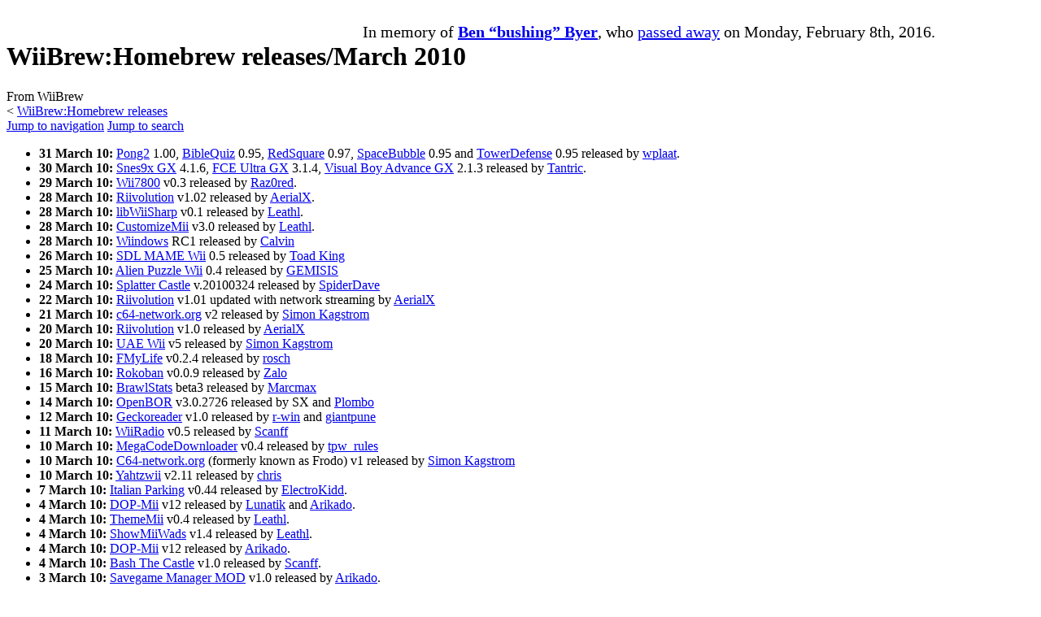

--- FILE ---
content_type: text/html; charset=UTF-8
request_url: https://wiibrew.org/wiki/WiiBrew:Homebrew_releases/March_2010
body_size: 13545
content:
<!DOCTYPE html>
<html class="client-nojs" lang="en" dir="ltr">
<head>
<meta charset="UTF-8">
<title>WiiBrew:Homebrew releases/March 2010 - WiiBrew</title>
<script>(function(){var className="client-js";var cookie=document.cookie.match(/(?:^|; )wiibrew_wii_mwclientpreferences=([^;]+)/);if(cookie){cookie[1].split('%2C').forEach(function(pref){className=className.replace(new RegExp('(^| )'+pref.replace(/-clientpref-\w+$|[^\w-]+/g,'')+'-clientpref-\\w+( |$)'),'$1'+pref+'$2');});}document.documentElement.className=className;}());RLCONF={"wgBreakFrames":false,"wgSeparatorTransformTable":["",""],"wgDigitTransformTable":["",""],"wgDefaultDateFormat":"dmy","wgMonthNames":["","January","February","March","April","May","June","July","August","September","October","November","December"],"wgRequestId":"137e90b6034ffa54f7f82169","wgCanonicalNamespace":"Project","wgCanonicalSpecialPageName":false,"wgNamespaceNumber":4,"wgPageName":"WiiBrew:Homebrew_releases/March_2010","wgTitle":"Homebrew releases/March 2010","wgCurRevisionId":84602,"wgRevisionId":84602,"wgArticleId":11769,"wgIsArticle":true,"wgIsRedirect":false,"wgAction":"view","wgUserName":null,"wgUserGroups":["*"],"wgCategories":[],"wgPageViewLanguage":"en","wgPageContentLanguage":"en","wgPageContentModel":"wikitext","wgRelevantPageName":"WiiBrew:Homebrew_releases/March_2010","wgRelevantArticleId":11769,"wgIsProbablyEditable":false,"wgRelevantPageIsProbablyEditable":false,"wgRestrictionEdit":[],"wgRestrictionMove":[],"wgMFDisplayWikibaseDescriptions":{"search":false,"watchlist":false,"tagline":false},"wgCheckUserClientHintsHeadersJsApi":["architecture","bitness","brands","fullVersionList","mobile","model","platform","platformVersion"]};
RLSTATE={"site.styles":"ready","user.styles":"ready","user":"ready","user.options":"loading","skins.vector.styles.legacy":"ready","ext.CookieWarning.styles":"ready","oojs-ui-core.styles":"ready","oojs-ui.styles.indicators":"ready","mediawiki.widgets.styles":"ready","oojs-ui-core.icons":"ready"};RLPAGEMODULES=["site","mediawiki.page.ready","skins.vector.legacy.js","ext.checkUser.clientHints","ext.CookieWarning"];</script>
<script>(RLQ=window.RLQ||[]).push(function(){mw.loader.impl(function(){return["user.options@12s5i",function($,jQuery,require,module){mw.user.tokens.set({"patrolToken":"+\\","watchToken":"+\\","csrfToken":"+\\"});
}];});});</script>
<link rel="stylesheet" href="/w/load.php?lang=en&amp;modules=ext.CookieWarning.styles%7Cmediawiki.widgets.styles%7Coojs-ui-core.icons%2Cstyles%7Coojs-ui.styles.indicators%7Cskins.vector.styles.legacy&amp;only=styles&amp;skin=vector">
<script async="" src="/w/load.php?lang=en&amp;modules=startup&amp;only=scripts&amp;raw=1&amp;skin=vector"></script>
<meta name="ResourceLoaderDynamicStyles" content="">
<link rel="stylesheet" href="/w/load.php?lang=en&amp;modules=site.styles&amp;only=styles&amp;skin=vector">
<meta name="generator" content="MediaWiki 1.43.1">
<meta name="robots" content="max-image-preview:standard">
<meta name="format-detection" content="telephone=no">
<meta name="viewport" content="width=1120">
<link rel="search" type="application/opensearchdescription+xml" href="/w/rest.php/v1/search" title="WiiBrew">
<link rel="EditURI" type="application/rsd+xml" href="https://wiibrew.org/w/api.php?action=rsd">
<link rel="alternate" type="application/atom+xml" title="WiiBrew Atom feed" href="/w/index.php?title=Special:RecentChanges&amp;feed=atom">
<script data-ad-client="ca-pub-3899269781065018" async src="https://pagead2.googlesyndication.com/pagead/js/adsbygoogle.js"></script><script defer src='https://static.cloudflareinsights.com/beacon.min.js' data-cf-beacon='{"token": "f1ab5d0d084a4da283e52bd4dd57e550"}'></script>
</head>
<body class="skin-vector-legacy mediawiki ltr sitedir-ltr mw-hide-empty-elt ns-4 ns-subject page-WiiBrew_Homebrew_releases_March_2010 rootpage-WiiBrew_Homebrew_releases skin-vector action-view"><div id="mw-page-base" class="noprint"></div>
<div id="mw-head-base" class="noprint"></div>
<div id="content" class="mw-body" role="main">
	<a id="top"></a>
	<div id="siteNotice"><div id="mw-dismissablenotice-anonplace"></div><script>(function(){var node=document.getElementById("mw-dismissablenotice-anonplace");if(node){node.outerHTML="\u003Cdiv id=\"localNotice\" data-nosnippet=\"\"\u003E\u003Cdiv class=\"sitenotice\" lang=\"en\" dir=\"ltr\"\u003E\u003Cdiv style=\"margin:0px 0px 0px 0px; width:25%; height:100%; border:0px solid #CCCCCC; float:left;\"\u003E\u0026#160;\u003C/div\u003E\n\u003Cdiv style=\"margin:7px 0px 0px 0px; width:75%; height:100%; border:0px solid #CCCCCC; float:left;\"\u003E\n\u003Ccenter\u003E\u003Cspan style=\"font-size:125%;\"\u003EIn memory of \u003Ca href=\"/wiki/User:Bushing\" title=\"User:Bushing\"\u003E\u003Cb\u003EBen “bushing” Byer\u003C/b\u003E\u003C/a\u003E, who \u003Ca rel=\"nofollow\" class=\"external text\" href=\"https://hackmii.com/ben\"\u003Epassed away\u003C/a\u003E on Monday, February 8th, 2016.\u003C/span\u003E\u003C/center\u003E\n\u003C/div\u003E\u003C/div\u003E\u003C/div\u003E";}}());</script></div>
	<div class="mw-indicators">
	</div>
	<h1 id="firstHeading" class="firstHeading mw-first-heading"><span class="mw-page-title-namespace">WiiBrew</span><span class="mw-page-title-separator">:</span><span class="mw-page-title-main">Homebrew releases/March 2010</span></h1>
	<div id="bodyContent" class="vector-body">
		<div id="siteSub" class="noprint">From WiiBrew</div>
		<div id="contentSub"><div id="mw-content-subtitle"><div class="subpages">&lt; <bdi dir="ltr"><a href="/wiki/WiiBrew:Homebrew_releases" title="WiiBrew:Homebrew releases">WiiBrew:Homebrew releases</a></bdi></div></div></div>
		<div id="contentSub2"></div>
		
		<div id="jump-to-nav"></div>
		<a class="mw-jump-link" href="#mw-head">Jump to navigation</a>
		<a class="mw-jump-link" href="#searchInput">Jump to search</a>
		<div id="mw-content-text" class="mw-body-content"><div class="mw-content-ltr mw-parser-output" lang="en" dir="ltr"><ul><li><b>31 March 10:</b> <a href="/wiki/Pong2" title="Pong2">Pong2</a> 1.00, <a href="/wiki/BibleQuiz" title="BibleQuiz">BibleQuiz</a> 0.95, <a href="/wiki/RedSquare" title="RedSquare">RedSquare</a> 0.97, <a href="/wiki/SpaceBubble" title="SpaceBubble">SpaceBubble</a> 0.95 and <a href="/wiki/TowerDefense" title="TowerDefense">TowerDefense</a> 0.95 released by <a href="/wiki/User:Wplaat" title="User:Wplaat">wplaat</a>.</li>
<li><b>30 March 10:</b> <a href="/wiki/Snes9x_GX" title="Snes9x GX">Snes9x GX</a> 4.1.6, <a href="/wiki/FCE_Ultra_GX" title="FCE Ultra GX">FCE Ultra GX</a> 3.1.4, <a href="/wiki/Visual_Boy_Advance_GX" title="Visual Boy Advance GX">Visual Boy Advance GX</a> 2.1.3 released by <a href="/wiki/User:Tantric" title="User:Tantric">Tantric</a>.</li>
<li><b>29 March 10:</b> <a href="/wiki/Wii7800" title="Wii7800">Wii7800</a> v0.3 released by <a href="/wiki/User:Raz0red" title="User:Raz0red">Raz0red</a>.</li>
<li><b>28 March 10:</b> <a href="/wiki/Riivolution" title="Riivolution">Riivolution</a> v1.02 released by <a href="/wiki/User:AerialX" title="User:AerialX">AerialX</a>.</li>
<li><b>28 March 10:</b> <a href="/wiki/LibWiiSharp" title="LibWiiSharp">libWiiSharp</a> v0.1 released by <a href="/wiki/User:Leathl" title="User:Leathl">Leathl</a>.</li>
<li><b>28 March 10:</b> <a href="/wiki/CustomizeMii" title="CustomizeMii">CustomizeMii</a> v3.0 released by <a href="/wiki/User:Leathl" title="User:Leathl">Leathl</a>.</li>
<li><b>28 March 10:</b> <a href="/wiki/User:Calthephenom/Wiindows" title="User:Calthephenom/Wiindows">Wiindows</a> RC1 released by <a href="/wiki/User:Calthephenom" title="User:Calthephenom">Calvin</a></li>
<li><b>26 March 10:</b> <a href="/wiki/SDL_MAME_Wii" class="mw-redirect" title="SDL MAME Wii">SDL MAME Wii</a> 0.5 released by <a href="/w/index.php?title=User:Toad_King&amp;action=edit&amp;redlink=1" class="new" title="User:Toad King (page does not exist)">Toad King</a></li>
<li><b>25 March 10:</b> <a href="/wiki/Alien_Puzzle_Wii" title="Alien Puzzle Wii">Alien Puzzle Wii</a> 0.4 released by <a href="/wiki/User:GEMISIS" title="User:GEMISIS">GEMISIS</a></li>
<li><b>24 March 10:</b> <a href="/wiki/Splatter_Castle" title="Splatter Castle">Splatter Castle</a> v.20100324 released by <a href="/wiki/User:SpiderDave" title="User:SpiderDave">SpiderDave</a></li>
<li><b>22 March 10:</b> <a href="/wiki/Riivolution" title="Riivolution">Riivolution</a> v1.01 updated with network streaming by <a href="/wiki/User:AerialX" title="User:AerialX">AerialX</a></li>
<li><b>21 March 10:</b> <a href="/wiki/C64-network.org" title="C64-network.org">c64-network.org</a> v2 released by <a href="/wiki/User:SimonKagstrom" title="User:SimonKagstrom">Simon Kagstrom</a></li>
<li><b>20 March 10:</b> <a href="/wiki/Riivolution" title="Riivolution">Riivolution</a> v1.0 released by <a href="/wiki/User:AerialX" title="User:AerialX">AerialX</a></li>
<li><b>20 March 10:</b> <a href="/wiki/UAE_Wii" title="UAE Wii">UAE Wii</a> v5 released by <a href="/wiki/User:SimonKagstrom" title="User:SimonKagstrom">Simon Kagstrom</a></li>
<li><b>18 March 10:</b> <a href="/wiki/FMyLife" title="FMyLife">FMyLife</a> v0.2.4 released by <a href="/wiki/User:Rosch" title="User:Rosch">rosch</a></li>
<li><b>16 March 10:</b> <a href="/wiki/Rokoban" title="Rokoban">Rokoban</a> v0.0.9 released by <a href="/wiki/User:Zalo" title="User:Zalo">Zalo</a></li>
<li><b>15 March 10:</b> <a href="/wiki/BrawlStats" title="BrawlStats">BrawlStats</a> beta3 released by <a href="/w/index.php?title=User:Marcmax&amp;action=edit&amp;redlink=1" class="new" title="User:Marcmax (page does not exist)">Marcmax</a></li>
<li><b>14 March 10:</b> <a href="/wiki/OpenBOR" title="OpenBOR">OpenBOR</a> v3.0.2726 released by SX and <a href="/wiki/User:Plombo" title="User:Plombo">Plombo</a></li>
<li><b>12 March 10:</b> <a href="/wiki/Geckoreader" title="Geckoreader">Geckoreader</a> v1.0 released by <a href="/wiki/User:R-win" title="User:R-win">r-win</a> and <a href="/w/index.php?title=User:Giantpune&amp;action=edit&amp;redlink=1" class="new" title="User:Giantpune (page does not exist)">giantpune</a></li>
<li><b>11 March 10:</b> <a href="/wiki/WiiRadio" title="WiiRadio">WiiRadio</a> v0.5 released by <a href="/wiki/User:Scanff" title="User:Scanff">Scanff</a></li>
<li><b>10 March 10:</b> <a href="/wiki/MegaCodeDownloader" title="MegaCodeDownloader">MegaCodeDownloader</a> v0.4 released by <a href="/wiki/User:Tpw_rules" title="User:Tpw rules">tpw_rules</a></li>
<li><b>10 March 10:</b> <a href="/wiki/C64-network.org" title="C64-network.org">C64-network.org</a> (formerly known as Frodo) v1 released by <a href="/wiki/User:SimonKagstrom" title="User:SimonKagstrom">Simon Kagstrom</a></li>
<li><b>10 March 10:</b> <a href="/wiki/Yahtzwii" title="Yahtzwii">Yahtzwii</a> v2.11 released by <a href="/wiki/User:Chris" title="User:Chris">chris</a></li>
<li><b>7 March 10:</b> <a href="/wiki/Italian_Parking" title="Italian Parking">Italian Parking</a> v0.44 released by <a href="/wiki/User:ElectroKidd" title="User:ElectroKidd">ElectroKidd</a>.</li>
<li><b>4 March 10:</b> <a href="/wiki/DOP-Mii" class="mw-redirect" title="DOP-Mii">DOP-Mii</a> v12 released by <a href="/wiki/User:Lunatik" title="User:Lunatik">Lunatik</a> and <a href="/wiki/User:Arikado" title="User:Arikado">Arikado</a>.</li>
<li><b>4 March 10:</b> <a href="/wiki/ThemeMii" title="ThemeMii">ThemeMii</a> v0.4 released by <a href="/wiki/User:Leathl" title="User:Leathl">Leathl</a>.</li>
<li><b>4 March 10:</b> <a href="/wiki/ShowMiiWads" title="ShowMiiWads">ShowMiiWads</a> v1.4 released by <a href="/wiki/User:Leathl" title="User:Leathl">Leathl</a>.</li>
<li><b>4 March 10:</b> <a href="/wiki/DOP-Mii" class="mw-redirect" title="DOP-Mii">DOP-Mii</a> v12 released by <a href="/wiki/User:Arikado" title="User:Arikado">Arikado</a>.</li>
<li><b>4 March 10:</b> <a href="/wiki/Bash_The_Castle" title="Bash The Castle">Bash The Castle</a> v1.0 released by <a href="/wiki/User:Scanff" title="User:Scanff">Scanff</a>.</li>
<li><b>3 March 10:</b> <a href="/wiki/Savegame_Manager/Savegame_Manager_MOD" title="Savegame Manager/Savegame Manager MOD">Savegame Manager MOD</a> v1.0 released by <a href="/wiki/User:Arikado" title="User:Arikado">Arikado</a>.</li>
<li><b>2 March 10:</b> <a href="/wiki/RedSquare" title="RedSquare">RedSquare</a> 0.96 released by <a href="/wiki/User:Wplaat" title="User:Wplaat">wplaat</a></li></ul>
<table class="navbox" cellspacing="0" style=";"><tbody><tr><td style="padding:2px;"><table cellspacing="0" class="nowraplinks collapsible autocollapse" style="width:100%;background:transparent;color:inherit;;"><tbody><tr><th style=";" colspan="2" class="navbox-title"><div style="float:left; width:6em;text-align:left;"><div class="noprint plainlinksneverexpand" style="background-color:transparent; padding:0; white-space:nowrap; font-weight:normal; font-size:xx-small; ;;border:none;;"><a href="/wiki/Template:Navbox_homebrew_releases_archive" title="Template:Navbox homebrew releases archive"><span title="View this template" style=";;border:none;;">v</span></a>&#160;<span style="font-size:80%;">•</span>&#160;<a href="/w/index.php?title=Template_talk:Navbox_homebrew_releases_archive&amp;action=edit&amp;redlink=1" class="new" title="Template talk:Navbox homebrew releases archive (page does not exist)"><span style="color:#002bb8;;;border:none;;" title="Discussion about this template">d</span></a>&#160;<span style="font-size:80%;">•</span>&#160;<a rel="nofollow" class="external text" href="https://wiibrew.org/w/index.php?title=Template:Navbox_homebrew_releases_archive&amp;action=edit"><span style="color:#002bb8;;;border:none;;" title="You can edit this template. Please use the preview button before saving.">e</span></a></div></div><span style="font-size:110%;">Homebrew releases archive</span></th></tr><tr style="height:2px;"><td></td></tr><tr><td class="navbox-abovebelow" style=";" colspan="2"><a href="/wiki/WiiBrew:Homebrew_releases" title="WiiBrew:Homebrew releases">Latest releases</a></td></tr><tr style="height:2px;"><td></td></tr><tr><td class="navbox-group" style=";;">2025</td><td style="text-align:left;border-left:2px solid #fdfdfd;width:100%;padding:0px;;;" class="navbox-list navbox-odd"><div style="padding:0em 0.25em"><a href="/w/index.php?title=WiiBrew:Homebrew_releases/January_2025&amp;action=edit&amp;redlink=1" class="new" title="WiiBrew:Homebrew releases/January 2025 (page does not exist)">January</a><span style="font-weight:bold;">&#160;·</span> <a href="/wiki/WiiBrew:Homebrew_releases/February_2025" title="WiiBrew:Homebrew releases/February 2025">February</a><span style="font-weight:bold;">&#160;·</span>  <a href="/w/index.php?title=WiiBrew:Homebrew_releases/March_2025&amp;action=edit&amp;redlink=1" class="new" title="WiiBrew:Homebrew releases/March 2025 (page does not exist)">March</a><span style="font-weight:bold;">&#160;·</span>  <a href="/w/index.php?title=WiiBrew:Homebrew_releases/April_2025&amp;action=edit&amp;redlink=1" class="new" title="WiiBrew:Homebrew releases/April 2025 (page does not exist)">April</a><span style="font-weight:bold;">&#160;·</span>  <a href="/w/index.php?title=WiiBrew:Homebrew_releases/May_2025&amp;action=edit&amp;redlink=1" class="new" title="WiiBrew:Homebrew releases/May 2025 (page does not exist)">May</a><span style="font-weight:bold;">&#160;·</span>  <a href="/wiki/WiiBrew:Homebrew_releases/June_2025" title="WiiBrew:Homebrew releases/June 2025">June</a><span style="font-weight:bold;">&#160;·</span>  <a href="/w/index.php?title=WiiBrew:Homebrew_releases/July_2025&amp;action=edit&amp;redlink=1" class="new" title="WiiBrew:Homebrew releases/July 2025 (page does not exist)">July</a><span style="font-weight:bold;">&#160;·</span>  <a href="/wiki/WiiBrew:Homebrew_releases/August_2025" title="WiiBrew:Homebrew releases/August 2025">August</a><span style="font-weight:bold;">&#160;·</span>  <a href="/w/index.php?title=WiiBrew:Homebrew_releases/September_2025&amp;action=edit&amp;redlink=1" class="new" title="WiiBrew:Homebrew releases/September 2025 (page does not exist)">September</a><span style="font-weight:bold;">&#160;·</span>  <a href="/w/index.php?title=WiiBrew:Homebrew_releases/October_2025&amp;action=edit&amp;redlink=1" class="new" title="WiiBrew:Homebrew releases/October 2025 (page does not exist)">October</a><span style="font-weight:bold;">&#160;·</span>  <a href="/w/index.php?title=WiiBrew:Homebrew_releases/November_2025&amp;action=edit&amp;redlink=1" class="new" title="WiiBrew:Homebrew releases/November 2025 (page does not exist)">November</a><span style="font-weight:bold;">&#160;·</span>  <a href="/w/index.php?title=WiiBrew:Homebrew_releases/December_2025&amp;action=edit&amp;redlink=1" class="new" title="WiiBrew:Homebrew releases/December 2025 (page does not exist)">December</a></div></td></tr><tr style="height:2px"><td></td></tr><tr><td class="navbox-group" style=";;">2024</td><td style="text-align:left;border-left:2px solid #fdfdfd;width:100%;padding:0px;;;" class="navbox-list navbox-even"><div style="padding:0em 0.25em"><a href="/w/index.php?title=WiiBrew:Homebrew_releases/January_2024&amp;action=edit&amp;redlink=1" class="new" title="WiiBrew:Homebrew releases/January 2024 (page does not exist)">January</a><span style="font-weight:bold;">&#160;·</span> <a href="/w/index.php?title=WiiBrew:Homebrew_releases/February_2024&amp;action=edit&amp;redlink=1" class="new" title="WiiBrew:Homebrew releases/February 2024 (page does not exist)">February</a><span style="font-weight:bold;">&#160;·</span>  <a href="/wiki/WiiBrew:Homebrew_releases/March_2024" title="WiiBrew:Homebrew releases/March 2024">March</a><span style="font-weight:bold;">&#160;·</span>  <a href="/w/index.php?title=WiiBrew:Homebrew_releases/April_2024&amp;action=edit&amp;redlink=1" class="new" title="WiiBrew:Homebrew releases/April 2024 (page does not exist)">April</a><span style="font-weight:bold;">&#160;·</span>  <a href="/wiki/WiiBrew:Homebrew_releases/May_2024" title="WiiBrew:Homebrew releases/May 2024">May</a><span style="font-weight:bold;">&#160;·</span>  <a href="/w/index.php?title=WiiBrew:Homebrew_releases/June_2024&amp;action=edit&amp;redlink=1" class="new" title="WiiBrew:Homebrew releases/June 2024 (page does not exist)">June</a><span style="font-weight:bold;">&#160;·</span>  <a href="/wiki/WiiBrew:Homebrew_releases/July_2024" title="WiiBrew:Homebrew releases/July 2024">July</a><span style="font-weight:bold;">&#160;·</span>  <a href="/wiki/WiiBrew:Homebrew_releases/August_2024" title="WiiBrew:Homebrew releases/August 2024">August</a><span style="font-weight:bold;">&#160;·</span>  <a href="/w/index.php?title=WiiBrew:Homebrew_releases/September_2024&amp;action=edit&amp;redlink=1" class="new" title="WiiBrew:Homebrew releases/September 2024 (page does not exist)">September</a><span style="font-weight:bold;">&#160;·</span>  <a href="/w/index.php?title=WiiBrew:Homebrew_releases/October_2024&amp;action=edit&amp;redlink=1" class="new" title="WiiBrew:Homebrew releases/October 2024 (page does not exist)">October</a><span style="font-weight:bold;">&#160;·</span>  <a href="/w/index.php?title=WiiBrew:Homebrew_releases/November_2024&amp;action=edit&amp;redlink=1" class="new" title="WiiBrew:Homebrew releases/November 2024 (page does not exist)">November</a><span style="font-weight:bold;">&#160;·</span>  <a href="/w/index.php?title=WiiBrew:Homebrew_releases/December_2024&amp;action=edit&amp;redlink=1" class="new" title="WiiBrew:Homebrew releases/December 2024 (page does not exist)">December</a></div></td></tr><tr style="height:2px"><td></td></tr><tr><td class="navbox-group" style=";;">2023</td><td style="text-align:left;border-left:2px solid #fdfdfd;width:100%;padding:0px;;;" class="navbox-list navbox-odd"><div style="padding:0em 0.25em"><a href="/wiki/WiiBrew:Homebrew_releases/January_2023" title="WiiBrew:Homebrew releases/January 2023">January</a><span style="font-weight:bold;">&#160;·</span> <a href="/wiki/WiiBrew:Homebrew_releases/February_2023" title="WiiBrew:Homebrew releases/February 2023">February</a><span style="font-weight:bold;">&#160;·</span>  <a href="/wiki/WiiBrew:Homebrew_releases/March_2023" title="WiiBrew:Homebrew releases/March 2023">March</a><span style="font-weight:bold;">&#160;·</span>  <a href="/w/index.php?title=WiiBrew:Homebrew_releases/April_2023&amp;action=edit&amp;redlink=1" class="new" title="WiiBrew:Homebrew releases/April 2023 (page does not exist)">April</a><span style="font-weight:bold;">&#160;·</span>  <a href="/w/index.php?title=WiiBrew:Homebrew_releases/May_2023&amp;action=edit&amp;redlink=1" class="new" title="WiiBrew:Homebrew releases/May 2023 (page does not exist)">May</a><span style="font-weight:bold;">&#160;·</span>  <a href="/w/index.php?title=WiiBrew:Homebrew_releases/June_2023&amp;action=edit&amp;redlink=1" class="new" title="WiiBrew:Homebrew releases/June 2023 (page does not exist)">June</a><span style="font-weight:bold;">&#160;·</span>  <a href="/w/index.php?title=WiiBrew:Homebrew_releases/July_2023&amp;action=edit&amp;redlink=1" class="new" title="WiiBrew:Homebrew releases/July 2023 (page does not exist)">July</a><span style="font-weight:bold;">&#160;·</span>  <a href="/w/index.php?title=WiiBrew:Homebrew_releases/August_2023&amp;action=edit&amp;redlink=1" class="new" title="WiiBrew:Homebrew releases/August 2023 (page does not exist)">August</a><span style="font-weight:bold;">&#160;·</span>  <a href="/wiki/WiiBrew:Homebrew_releases/September_2023" title="WiiBrew:Homebrew releases/September 2023">September</a><span style="font-weight:bold;">&#160;·</span>  <a href="/w/index.php?title=WiiBrew:Homebrew_releases/October_2023&amp;action=edit&amp;redlink=1" class="new" title="WiiBrew:Homebrew releases/October 2023 (page does not exist)">October</a><span style="font-weight:bold;">&#160;·</span>  <a href="/wiki/WiiBrew:Homebrew_releases/November_2023" title="WiiBrew:Homebrew releases/November 2023">November</a><span style="font-weight:bold;">&#160;·</span>  <a href="/wiki/WiiBrew:Homebrew_releases/December_2023" title="WiiBrew:Homebrew releases/December 2023">December</a></div></td></tr><tr style="height:2px"><td></td></tr><tr><td class="navbox-group" style=";;">2022</td><td style="text-align:left;border-left:2px solid #fdfdfd;width:100%;padding:0px;;;" class="navbox-list navbox-even"><div style="padding:0em 0.25em"><a href="/wiki/WiiBrew:Homebrew_releases/January_2022" title="WiiBrew:Homebrew releases/January 2022">January</a><span style="font-weight:bold;">&#160;·</span> <a href="/w/index.php?title=WiiBrew:Homebrew_releases/February_2022&amp;action=edit&amp;redlink=1" class="new" title="WiiBrew:Homebrew releases/February 2022 (page does not exist)">February</a><span style="font-weight:bold;">&#160;·</span>  <a href="/wiki/WiiBrew:Homebrew_releases/March_2022" title="WiiBrew:Homebrew releases/March 2022">March</a><span style="font-weight:bold;">&#160;·</span>  <a href="/wiki/WiiBrew:Homebrew_releases/April_2022" title="WiiBrew:Homebrew releases/April 2022">April</a><span style="font-weight:bold;">&#160;·</span>  <a href="/w/index.php?title=WiiBrew:Homebrew_releases/May_2022&amp;action=edit&amp;redlink=1" class="new" title="WiiBrew:Homebrew releases/May 2022 (page does not exist)">May</a><span style="font-weight:bold;">&#160;·</span>  <a href="/wiki/WiiBrew:Homebrew_releases/June_2022" title="WiiBrew:Homebrew releases/June 2022">June</a><span style="font-weight:bold;">&#160;·</span>  <a href="/wiki/WiiBrew:Homebrew_releases/July_2022" title="WiiBrew:Homebrew releases/July 2022">July</a><span style="font-weight:bold;">&#160;·</span>  <a href="/wiki/WiiBrew:Homebrew_releases/August_2022" title="WiiBrew:Homebrew releases/August 2022">August</a><span style="font-weight:bold;">&#160;·</span>  <a href="/wiki/WiiBrew:Homebrew_releases/September_2022" title="WiiBrew:Homebrew releases/September 2022">September</a><span style="font-weight:bold;">&#160;·</span>  <a href="/wiki/WiiBrew:Homebrew_releases/October_2022" title="WiiBrew:Homebrew releases/October 2022">October</a><span style="font-weight:bold;">&#160;·</span>  <a href="/wiki/WiiBrew:Homebrew_releases/November_2022" title="WiiBrew:Homebrew releases/November 2022">November</a><span style="font-weight:bold;">&#160;·</span>  <a href="/w/index.php?title=WiiBrew:Homebrew_releases/December_2022&amp;action=edit&amp;redlink=1" class="new" title="WiiBrew:Homebrew releases/December 2022 (page does not exist)">December</a></div></td></tr><tr style="height:2px"><td></td></tr><tr><td class="navbox-group" style=";;">2021</td><td style="text-align:left;border-left:2px solid #fdfdfd;width:100%;padding:0px;;;" class="navbox-list navbox-odd"><div style="padding:0em 0.25em"><a href="/w/index.php?title=WiiBrew:Homebrew_releases/January_2021&amp;action=edit&amp;redlink=1" class="new" title="WiiBrew:Homebrew releases/January 2021 (page does not exist)">January</a><span style="font-weight:bold;">&#160;·</span> <a href="/wiki/WiiBrew:Homebrew_releases/February_2021" title="WiiBrew:Homebrew releases/February 2021">February</a><span style="font-weight:bold;">&#160;·</span>  <a href="/wiki/WiiBrew:Homebrew_releases/March_2021" title="WiiBrew:Homebrew releases/March 2021">March</a><span style="font-weight:bold;">&#160;·</span>  <a href="/wiki/WiiBrew:Homebrew_releases/April_2021" title="WiiBrew:Homebrew releases/April 2021">April</a><span style="font-weight:bold;">&#160;·</span>  <a href="/w/index.php?title=WiiBrew:Homebrew_releases/May_2021&amp;action=edit&amp;redlink=1" class="new" title="WiiBrew:Homebrew releases/May 2021 (page does not exist)">May</a><span style="font-weight:bold;">&#160;·</span>  <a href="/w/index.php?title=WiiBrew:Homebrew_releases/June_2021&amp;action=edit&amp;redlink=1" class="new" title="WiiBrew:Homebrew releases/June 2021 (page does not exist)">June</a><span style="font-weight:bold;">&#160;·</span>  <a href="/w/index.php?title=WiiBrew:Homebrew_releases/July_2021&amp;action=edit&amp;redlink=1" class="new" title="WiiBrew:Homebrew releases/July 2021 (page does not exist)">July</a><span style="font-weight:bold;">&#160;·</span>  <a href="/wiki/WiiBrew:Homebrew_releases/August_2021" title="WiiBrew:Homebrew releases/August 2021">August</a><span style="font-weight:bold;">&#160;·</span>  <a href="/wiki/WiiBrew:Homebrew_releases/September_2021" title="WiiBrew:Homebrew releases/September 2021">September</a><span style="font-weight:bold;">&#160;·</span>  <a href="/w/index.php?title=WiiBrew:Homebrew_releases/October_2021&amp;action=edit&amp;redlink=1" class="new" title="WiiBrew:Homebrew releases/October 2021 (page does not exist)">October</a><span style="font-weight:bold;">&#160;·</span>  <a href="/wiki/WiiBrew:Homebrew_releases/November_2021" title="WiiBrew:Homebrew releases/November 2021">November</a><span style="font-weight:bold;">&#160;·</span>  <a href="/w/index.php?title=WiiBrew:Homebrew_releases/December_2021&amp;action=edit&amp;redlink=1" class="new" title="WiiBrew:Homebrew releases/December 2021 (page does not exist)">December</a></div></td></tr><tr style="height:2px"><td></td></tr><tr><td class="navbox-group" style=";;">2020</td><td style="text-align:left;border-left:2px solid #fdfdfd;width:100%;padding:0px;;;" class="navbox-list navbox-even"><div style="padding:0em 0.25em"><a href="/wiki/WiiBrew:Homebrew_releases/January_2020" title="WiiBrew:Homebrew releases/January 2020">January</a><span style="font-weight:bold;">&#160;·</span> <a href="/wiki/WiiBrew:Homebrew_releases/February_2020" title="WiiBrew:Homebrew releases/February 2020">February</a><span style="font-weight:bold;">&#160;·</span>  <a href="/wiki/WiiBrew:Homebrew_releases/March_2020" title="WiiBrew:Homebrew releases/March 2020">March</a><span style="font-weight:bold;">&#160;·</span>  <a href="/wiki/WiiBrew:Homebrew_releases/April_2020" title="WiiBrew:Homebrew releases/April 2020">April</a><span style="font-weight:bold;">&#160;·</span>  <a href="/wiki/WiiBrew:Homebrew_releases/May_2020" title="WiiBrew:Homebrew releases/May 2020">May</a><span style="font-weight:bold;">&#160;·</span>  <a href="/w/index.php?title=WiiBrew:Homebrew_releases/June_2020&amp;action=edit&amp;redlink=1" class="new" title="WiiBrew:Homebrew releases/June 2020 (page does not exist)">June</a><span style="font-weight:bold;">&#160;·</span>  <a href="/wiki/WiiBrew:Homebrew_releases/July_2020" title="WiiBrew:Homebrew releases/July 2020">July</a><span style="font-weight:bold;">&#160;·</span>  <a href="/w/index.php?title=WiiBrew:Homebrew_releases/August_2020&amp;action=edit&amp;redlink=1" class="new" title="WiiBrew:Homebrew releases/August 2020 (page does not exist)">August</a><span style="font-weight:bold;">&#160;·</span>  <a href="/wiki/WiiBrew:Homebrew_releases/September_2020" title="WiiBrew:Homebrew releases/September 2020">September</a><span style="font-weight:bold;">&#160;·</span>  <a href="/w/index.php?title=WiiBrew:Homebrew_releases/October_2020&amp;action=edit&amp;redlink=1" class="new" title="WiiBrew:Homebrew releases/October 2020 (page does not exist)">October</a><span style="font-weight:bold;">&#160;·</span>  <a href="/wiki/WiiBrew:Homebrew_releases/November_2020" title="WiiBrew:Homebrew releases/November 2020">November</a><span style="font-weight:bold;">&#160;·</span>  <a href="/w/index.php?title=WiiBrew:Homebrew_releases/December_2020&amp;action=edit&amp;redlink=1" class="new" title="WiiBrew:Homebrew releases/December 2020 (page does not exist)">December</a></div></td></tr><tr style="height:2px"><td></td></tr><tr><td class="navbox-group" style=";;">2019</td><td style="text-align:left;border-left:2px solid #fdfdfd;width:100%;padding:0px;;;" class="navbox-list navbox-odd"><div style="padding:0em 0.25em"><a href="/wiki/WiiBrew:Homebrew_releases/January_2019" title="WiiBrew:Homebrew releases/January 2019">January</a><span style="font-weight:bold;">&#160;·</span> <a href="/wiki/WiiBrew:Homebrew_releases/February_2019" title="WiiBrew:Homebrew releases/February 2019">February</a><span style="font-weight:bold;">&#160;·</span>  <a href="/wiki/WiiBrew:Homebrew_releases/March_2019" title="WiiBrew:Homebrew releases/March 2019">March</a><span style="font-weight:bold;">&#160;·</span>  <a href="/wiki/WiiBrew:Homebrew_releases/April_2019" title="WiiBrew:Homebrew releases/April 2019">April</a><span style="font-weight:bold;">&#160;·</span>  <a href="/wiki/WiiBrew:Homebrew_releases/May_2019" title="WiiBrew:Homebrew releases/May 2019">May</a><span style="font-weight:bold;">&#160;·</span>  <a href="/wiki/WiiBrew:Homebrew_releases/June_2019" title="WiiBrew:Homebrew releases/June 2019">June</a><span style="font-weight:bold;">&#160;·</span>  <a href="/wiki/WiiBrew:Homebrew_releases/July_2019" title="WiiBrew:Homebrew releases/July 2019">July</a><span style="font-weight:bold;">&#160;·</span>  <a href="/w/index.php?title=WiiBrew:Homebrew_releases/August_2019&amp;action=edit&amp;redlink=1" class="new" title="WiiBrew:Homebrew releases/August 2019 (page does not exist)">August</a><span style="font-weight:bold;">&#160;·</span>  <a href="/wiki/WiiBrew:Homebrew_releases/September_2019" title="WiiBrew:Homebrew releases/September 2019">September</a><span style="font-weight:bold;">&#160;·</span>  <a href="/wiki/WiiBrew:Homebrew_releases/October_2019" title="WiiBrew:Homebrew releases/October 2019">October</a><span style="font-weight:bold;">&#160;·</span>  <a href="/wiki/WiiBrew:Homebrew_releases/November_2019" title="WiiBrew:Homebrew releases/November 2019">November</a><span style="font-weight:bold;">&#160;·</span>  <a href="/wiki/WiiBrew:Homebrew_releases/December_2019" title="WiiBrew:Homebrew releases/December 2019">December</a></div></td></tr><tr style="height:2px"><td></td></tr><tr><td class="navbox-group" style=";;">2018</td><td style="text-align:left;border-left:2px solid #fdfdfd;width:100%;padding:0px;;;" class="navbox-list navbox-even"><div style="padding:0em 0.25em"><a href="/wiki/WiiBrew:Homebrew_releases/January_2018" title="WiiBrew:Homebrew releases/January 2018">January</a><span style="font-weight:bold;">&#160;·</span> <a href="/w/index.php?title=WiiBrew:Homebrew_releases/February_2018&amp;action=edit&amp;redlink=1" class="new" title="WiiBrew:Homebrew releases/February 2018 (page does not exist)">February</a><span style="font-weight:bold;">&#160;·</span>  <a href="/w/index.php?title=WiiBrew:Homebrew_releases/March_2018&amp;action=edit&amp;redlink=1" class="new" title="WiiBrew:Homebrew releases/March 2018 (page does not exist)">March</a><span style="font-weight:bold;">&#160;·</span>  <a href="/wiki/WiiBrew:Homebrew_releases/April_2018" title="WiiBrew:Homebrew releases/April 2018">April</a><span style="font-weight:bold;">&#160;·</span>  <a href="/wiki/WiiBrew:Homebrew_releases/May_2018" title="WiiBrew:Homebrew releases/May 2018">May</a><span style="font-weight:bold;">&#160;·</span>  <a href="/w/index.php?title=WiiBrew:Homebrew_releases/June_2018&amp;action=edit&amp;redlink=1" class="new" title="WiiBrew:Homebrew releases/June 2018 (page does not exist)">June</a><span style="font-weight:bold;">&#160;·</span>  <a href="/wiki/WiiBrew:Homebrew_releases/July_2018" title="WiiBrew:Homebrew releases/July 2018">July</a><span style="font-weight:bold;">&#160;·</span>  <a href="/wiki/WiiBrew:Homebrew_releases/August_2018" title="WiiBrew:Homebrew releases/August 2018">August</a><span style="font-weight:bold;">&#160;·</span>  <a href="/wiki/WiiBrew:Homebrew_releases/September_2018" title="WiiBrew:Homebrew releases/September 2018">September</a><span style="font-weight:bold;">&#160;·</span>  <a href="/w/index.php?title=WiiBrew:Homebrew_releases/October_2018&amp;action=edit&amp;redlink=1" class="new" title="WiiBrew:Homebrew releases/October 2018 (page does not exist)">October</a><span style="font-weight:bold;">&#160;·</span>  <a href="/w/index.php?title=WiiBrew:Homebrew_releases/November_2018&amp;action=edit&amp;redlink=1" class="new" title="WiiBrew:Homebrew releases/November 2018 (page does not exist)">November</a><span style="font-weight:bold;">&#160;·</span>  <a href="/wiki/WiiBrew:Homebrew_releases/December_2018" title="WiiBrew:Homebrew releases/December 2018">December</a></div></td></tr><tr style="height:2px"><td></td></tr><tr><td class="navbox-group" style=";;">2017</td><td style="text-align:left;border-left:2px solid #fdfdfd;width:100%;padding:0px;;;" class="navbox-list navbox-odd"><div style="padding:0em 0.25em"><a href="/wiki/WiiBrew:Homebrew_releases/January_2017" title="WiiBrew:Homebrew releases/January 2017">January</a><span style="font-weight:bold;">&#160;·</span>  <a href="/w/index.php?title=WiiBrew:Homebrew_releases/February_2017&amp;action=edit&amp;redlink=1" class="new" title="WiiBrew:Homebrew releases/February 2017 (page does not exist)">February</a><span style="font-weight:bold;">&#160;·</span>  <a href="/w/index.php?title=WiiBrew:Homebrew_releases/March_2017&amp;action=edit&amp;redlink=1" class="new" title="WiiBrew:Homebrew releases/March 2017 (page does not exist)">March</a><span style="font-weight:bold;">&#160;·</span>  <a href="/wiki/WiiBrew:Homebrew_releases/April_2017" title="WiiBrew:Homebrew releases/April 2017">April</a><span style="font-weight:bold;">&#160;·</span>  <a href="/wiki/WiiBrew:Homebrew_releases/May_2017" title="WiiBrew:Homebrew releases/May 2017">May</a><span style="font-weight:bold;">&#160;·</span>  <a href="/wiki/WiiBrew:Homebrew_releases/June_2017" title="WiiBrew:Homebrew releases/June 2017">June</a><span style="font-weight:bold;">&#160;·</span>  <a href="/wiki/WiiBrew:Homebrew_releases/July_2017" title="WiiBrew:Homebrew releases/July 2017">July</a><span style="font-weight:bold;">&#160;·</span>  <a href="/w/index.php?title=WiiBrew:Homebrew_releases/August_2017&amp;action=edit&amp;redlink=1" class="new" title="WiiBrew:Homebrew releases/August 2017 (page does not exist)">August</a><span style="font-weight:bold;">&#160;·</span>  <a href="/wiki/WiiBrew:Homebrew_releases/September_2017" title="WiiBrew:Homebrew releases/September 2017">September</a><span style="font-weight:bold;">&#160;·</span>  <a href="/wiki/WiiBrew:Homebrew_releases/October_2017" title="WiiBrew:Homebrew releases/October 2017">October</a><span style="font-weight:bold;">&#160;·</span>  <a href="/w/index.php?title=WiiBrew:Homebrew_releases/November_2017&amp;action=edit&amp;redlink=1" class="new" title="WiiBrew:Homebrew releases/November 2017 (page does not exist)">November</a><span style="font-weight:bold;">&#160;·</span>  <a href="/w/index.php?title=WiiBrew:Homebrew_releases/December_2017&amp;action=edit&amp;redlink=1" class="new" title="WiiBrew:Homebrew releases/December 2017 (page does not exist)">December</a></div></td></tr><tr style="height:2px"><td></td></tr><tr><td class="navbox-group" style=";;">2016</td><td style="text-align:left;border-left:2px solid #fdfdfd;width:100%;padding:0px;;;" class="navbox-list navbox-even"><div style="padding:0em 0.25em"><a href="/wiki/WiiBrew:Homebrew_releases/January_2016" title="WiiBrew:Homebrew releases/January 2016">January</a><span style="font-weight:bold;">&#160;·</span>  <a href="/wiki/WiiBrew:Homebrew_releases/February_2016" title="WiiBrew:Homebrew releases/February 2016">February</a><span style="font-weight:bold;">&#160;·</span>  <a href="/w/index.php?title=WiiBrew:Homebrew_releases/March_2016&amp;action=edit&amp;redlink=1" class="new" title="WiiBrew:Homebrew releases/March 2016 (page does not exist)">March</a><span style="font-weight:bold;">&#160;·</span>  <a href="/w/index.php?title=WiiBrew:Homebrew_releases/April_2016&amp;action=edit&amp;redlink=1" class="new" title="WiiBrew:Homebrew releases/April 2016 (page does not exist)">April</a><span style="font-weight:bold;">&#160;·</span>  <a href="/w/index.php?title=WiiBrew:Homebrew_releases/May_2016&amp;action=edit&amp;redlink=1" class="new" title="WiiBrew:Homebrew releases/May 2016 (page does not exist)">May</a><span style="font-weight:bold;">&#160;·</span>  <a href="/wiki/WiiBrew:Homebrew_releases/June_2016" title="WiiBrew:Homebrew releases/June 2016">June</a><span style="font-weight:bold;">&#160;·</span>  <a href="/wiki/WiiBrew:Homebrew_releases/July_2016" title="WiiBrew:Homebrew releases/July 2016">July</a><span style="font-weight:bold;">&#160;·</span>  <a href="/wiki/WiiBrew:Homebrew_releases/August_2016" title="WiiBrew:Homebrew releases/August 2016">August</a><span style="font-weight:bold;">&#160;·</span>  <a href="/wiki/WiiBrew:Homebrew_releases/September_2016" title="WiiBrew:Homebrew releases/September 2016">September</a><span style="font-weight:bold;">&#160;·</span>  <a href="/wiki/WiiBrew:Homebrew_releases/October_2016" title="WiiBrew:Homebrew releases/October 2016">October</a><span style="font-weight:bold;">&#160;·</span>  <a href="/w/index.php?title=WiiBrew:Homebrew_releases/November_2016&amp;action=edit&amp;redlink=1" class="new" title="WiiBrew:Homebrew releases/November 2016 (page does not exist)">November</a><span style="font-weight:bold;">&#160;·</span>  <a href="/wiki/WiiBrew:Homebrew_releases/December_2016" title="WiiBrew:Homebrew releases/December 2016">December</a></div></td></tr><tr style="height:2px"><td></td></tr><tr><td class="navbox-group" style=";;">2015</td><td style="text-align:left;border-left:2px solid #fdfdfd;width:100%;padding:0px;;;" class="navbox-list navbox-odd"><div style="padding:0em 0.25em"><a href="/wiki/WiiBrew:Homebrew_releases/January_2015" title="WiiBrew:Homebrew releases/January 2015">January</a><span style="font-weight:bold;">&#160;·</span>  <a href="/w/index.php?title=WiiBrew:Homebrew_releases/February_2015&amp;action=edit&amp;redlink=1" class="new" title="WiiBrew:Homebrew releases/February 2015 (page does not exist)">February</a><span style="font-weight:bold;">&#160;·</span>  <a href="/wiki/WiiBrew:Homebrew_releases/March_2015" title="WiiBrew:Homebrew releases/March 2015">March</a><span style="font-weight:bold;">&#160;·</span>  <a href="/w/index.php?title=WiiBrew:Homebrew_releases/April_2015&amp;action=edit&amp;redlink=1" class="new" title="WiiBrew:Homebrew releases/April 2015 (page does not exist)">April</a><span style="font-weight:bold;">&#160;·</span>  <a href="/w/index.php?title=WiiBrew:Homebrew_releases/May_2015&amp;action=edit&amp;redlink=1" class="new" title="WiiBrew:Homebrew releases/May 2015 (page does not exist)">May</a><span style="font-weight:bold;">&#160;·</span>  <a href="/wiki/WiiBrew:Homebrew_releases/June_2015" title="WiiBrew:Homebrew releases/June 2015">June</a><span style="font-weight:bold;">&#160;·</span>  <a href="/wiki/WiiBrew:Homebrew_releases/July_2015" title="WiiBrew:Homebrew releases/July 2015">July</a><span style="font-weight:bold;">&#160;·</span>  <a href="/wiki/WiiBrew:Homebrew_releases/August_2015" title="WiiBrew:Homebrew releases/August 2015">August</a><span style="font-weight:bold;">&#160;·</span>  <a href="/wiki/WiiBrew:Homebrew_releases/September_2015" title="WiiBrew:Homebrew releases/September 2015">September</a><span style="font-weight:bold;">&#160;·</span>  <a href="/wiki/WiiBrew:Homebrew_releases/October_2015" title="WiiBrew:Homebrew releases/October 2015">October</a><span style="font-weight:bold;">&#160;·</span>  <a href="/w/index.php?title=WiiBrew:Homebrew_releases/November_2015&amp;action=edit&amp;redlink=1" class="new" title="WiiBrew:Homebrew releases/November 2015 (page does not exist)">November</a><span style="font-weight:bold;">&#160;·</span>  <a href="/wiki/WiiBrew:Homebrew_releases/December_2015" title="WiiBrew:Homebrew releases/December 2015">December</a></div></td></tr><tr style="height:2px"><td></td></tr><tr><td class="navbox-group" style=";;">2014</td><td style="text-align:left;border-left:2px solid #fdfdfd;width:100%;padding:0px;;;" class="navbox-list navbox-even"><div style="padding:0em 0.25em"><a href="/wiki/WiiBrew:Homebrew_releases/January_2014" title="WiiBrew:Homebrew releases/January 2014">January</a><span style="font-weight:bold;">&#160;·</span>  <a href="/wiki/WiiBrew:Homebrew_releases/February_2014" title="WiiBrew:Homebrew releases/February 2014">February</a><span style="font-weight:bold;">&#160;·</span>  <a href="/wiki/WiiBrew:Homebrew_releases/March_2014" title="WiiBrew:Homebrew releases/March 2014">March</a><span style="font-weight:bold;">&#160;·</span>  <a href="/wiki/WiiBrew:Homebrew_releases/April_2014" title="WiiBrew:Homebrew releases/April 2014">April</a><span style="font-weight:bold;">&#160;·</span>  <a href="/w/index.php?title=WiiBrew:Homebrew_releases/May_2014&amp;action=edit&amp;redlink=1" class="new" title="WiiBrew:Homebrew releases/May 2014 (page does not exist)">May</a><span style="font-weight:bold;">&#160;·</span>  <a href="/wiki/WiiBrew:Homebrew_releases/June_2014" title="WiiBrew:Homebrew releases/June 2014">June</a><span style="font-weight:bold;">&#160;·</span>  <a href="/wiki/WiiBrew:Homebrew_releases/July_2014" title="WiiBrew:Homebrew releases/July 2014">July</a><span style="font-weight:bold;">&#160;·</span>  <a href="/wiki/WiiBrew:Homebrew_releases/August_2014" title="WiiBrew:Homebrew releases/August 2014">August</a><span style="font-weight:bold;">&#160;·</span>  <a href="/w/index.php?title=WiiBrew:Homebrew_releases/September_2014&amp;action=edit&amp;redlink=1" class="new" title="WiiBrew:Homebrew releases/September 2014 (page does not exist)">September</a><span style="font-weight:bold;">&#160;·</span>  <a href="/w/index.php?title=WiiBrew:Homebrew_releases/October_2014&amp;action=edit&amp;redlink=1" class="new" title="WiiBrew:Homebrew releases/October 2014 (page does not exist)">October</a><span style="font-weight:bold;">&#160;·</span>  <a href="/wiki/WiiBrew:Homebrew_releases/November_2014" title="WiiBrew:Homebrew releases/November 2014">November</a><span style="font-weight:bold;">&#160;·</span>  <a href="/wiki/WiiBrew:Homebrew_releases/December_2014" title="WiiBrew:Homebrew releases/December 2014">December</a></div></td></tr><tr style="height:2px"><td></td></tr><tr><td class="navbox-group" style=";;">2013</td><td style="text-align:left;border-left:2px solid #fdfdfd;width:100%;padding:0px;;;" class="navbox-list navbox-odd"><div style="padding:0em 0.25em"><a href="/wiki/WiiBrew:Homebrew_releases/January_2013" title="WiiBrew:Homebrew releases/January 2013">January</a><span style="font-weight:bold;">&#160;·</span>  <a href="/wiki/WiiBrew:Homebrew_releases/February_2013" title="WiiBrew:Homebrew releases/February 2013">February</a><span style="font-weight:bold;">&#160;·</span>  <a href="/wiki/WiiBrew:Homebrew_releases/March_2013" title="WiiBrew:Homebrew releases/March 2013">March</a><span style="font-weight:bold;">&#160;·</span>  <a href="/wiki/WiiBrew:Homebrew_releases/April_2013" title="WiiBrew:Homebrew releases/April 2013">April</a><span style="font-weight:bold;">&#160;·</span>  <a href="/wiki/WiiBrew:Homebrew_releases/May_2013" title="WiiBrew:Homebrew releases/May 2013">May</a><span style="font-weight:bold;">&#160;·</span>  <a href="/wiki/WiiBrew:Homebrew_releases/June_2013" title="WiiBrew:Homebrew releases/June 2013">June</a><span style="font-weight:bold;">&#160;·</span>  <a href="/wiki/WiiBrew:Homebrew_releases/July_2013" title="WiiBrew:Homebrew releases/July 2013">July</a><span style="font-weight:bold;">&#160;·</span>  <a href="/wiki/WiiBrew:Homebrew_releases/August_2013" title="WiiBrew:Homebrew releases/August 2013">August</a><span style="font-weight:bold;">&#160;·</span>  <a href="/wiki/WiiBrew:Homebrew_releases/September_2013" title="WiiBrew:Homebrew releases/September 2013">September</a><span style="font-weight:bold;">&#160;·</span>  <a href="/wiki/WiiBrew:Homebrew_releases/October_2013" title="WiiBrew:Homebrew releases/October 2013">October</a><span style="font-weight:bold;">&#160;·</span>  <a href="/w/index.php?title=WiiBrew:Homebrew_releases/November_2013&amp;action=edit&amp;redlink=1" class="new" title="WiiBrew:Homebrew releases/November 2013 (page does not exist)">November</a><span style="font-weight:bold;">&#160;·</span>  <a href="/wiki/WiiBrew:Homebrew_releases/December_2013" title="WiiBrew:Homebrew releases/December 2013">December</a></div></td></tr><tr style="height:2px"><td></td></tr><tr><td class="navbox-group" style=";;">2012</td><td style="text-align:left;border-left:2px solid #fdfdfd;width:100%;padding:0px;;;" class="navbox-list navbox-even"><div style="padding:0em 0.25em"><a href="/wiki/WiiBrew:Homebrew_releases/January_2012" title="WiiBrew:Homebrew releases/January 2012">January</a><span style="font-weight:bold;">&#160;·</span>  <a href="/wiki/WiiBrew:Homebrew_releases/February_2012" title="WiiBrew:Homebrew releases/February 2012">February</a><span style="font-weight:bold;">&#160;·</span>  <a href="/wiki/WiiBrew:Homebrew_releases/March_2012" title="WiiBrew:Homebrew releases/March 2012">March</a><span style="font-weight:bold;">&#160;·</span>  <a href="/wiki/WiiBrew:Homebrew_releases/April_2012" title="WiiBrew:Homebrew releases/April 2012">April</a><span style="font-weight:bold;">&#160;·</span>  <a href="/wiki/WiiBrew:Homebrew_releases/May_2012" title="WiiBrew:Homebrew releases/May 2012">May</a><span style="font-weight:bold;">&#160;·</span>  <a href="/wiki/WiiBrew:Homebrew_releases/June_2012" title="WiiBrew:Homebrew releases/June 2012">June</a><span style="font-weight:bold;">&#160;·</span>  <a href="/wiki/WiiBrew:Homebrew_releases/July_2012" title="WiiBrew:Homebrew releases/July 2012">July</a><span style="font-weight:bold;">&#160;·</span>  <a href="/wiki/WiiBrew:Homebrew_releases/August_2012" title="WiiBrew:Homebrew releases/August 2012">August</a><span style="font-weight:bold;">&#160;·</span>  <a href="/wiki/WiiBrew:Homebrew_releases/September_2012" title="WiiBrew:Homebrew releases/September 2012">September</a><span style="font-weight:bold;">&#160;·</span>  <a href="/wiki/WiiBrew:Homebrew_releases/October_2012" title="WiiBrew:Homebrew releases/October 2012">October</a><span style="font-weight:bold;">&#160;·</span>  <a href="/wiki/WiiBrew:Homebrew_releases/November_2012" title="WiiBrew:Homebrew releases/November 2012">November</a><span style="font-weight:bold;">&#160;·</span>  <a href="/wiki/WiiBrew:Homebrew_releases/December_2012" title="WiiBrew:Homebrew releases/December 2012">December</a></div></td></tr><tr style="height:2px"><td></td></tr><tr><td class="navbox-group" style=";;">2011</td><td style="text-align:left;border-left:2px solid #fdfdfd;width:100%;padding:0px;;;" class="navbox-list navbox-odd"><div style="padding:0em 0.25em"><a href="/wiki/WiiBrew:Homebrew_releases/January_2011" title="WiiBrew:Homebrew releases/January 2011">January</a><span style="font-weight:bold;">&#160;·</span>  <a href="/wiki/WiiBrew:Homebrew_releases/February_2011" title="WiiBrew:Homebrew releases/February 2011">February</a><span style="font-weight:bold;">&#160;·</span>  <a href="/wiki/WiiBrew:Homebrew_releases/March_2011" title="WiiBrew:Homebrew releases/March 2011">March</a><span style="font-weight:bold;">&#160;·</span>  <a href="/wiki/WiiBrew:Homebrew_releases/April_2011" title="WiiBrew:Homebrew releases/April 2011">April</a><span style="font-weight:bold;">&#160;·</span>  <a href="/wiki/WiiBrew:Homebrew_releases/May_2011" title="WiiBrew:Homebrew releases/May 2011">May</a><span style="font-weight:bold;">&#160;·</span>  <a href="/wiki/WiiBrew:Homebrew_releases/June_2011" title="WiiBrew:Homebrew releases/June 2011">June</a><span style="font-weight:bold;">&#160;·</span>  <a href="/wiki/WiiBrew:Homebrew_releases/July_2011" title="WiiBrew:Homebrew releases/July 2011">July</a><span style="font-weight:bold;">&#160;·</span>  <a href="/wiki/WiiBrew:Homebrew_releases/August_2011" title="WiiBrew:Homebrew releases/August 2011">August</a><span style="font-weight:bold;">&#160;·</span>  <a href="/wiki/WiiBrew:Homebrew_releases/September_2011" title="WiiBrew:Homebrew releases/September 2011">September</a><span style="font-weight:bold;">&#160;·</span>  <a href="/wiki/WiiBrew:Homebrew_releases/October_2011" title="WiiBrew:Homebrew releases/October 2011">October</a><span style="font-weight:bold;">&#160;·</span>  <a href="/wiki/WiiBrew:Homebrew_releases/November_2011" title="WiiBrew:Homebrew releases/November 2011">November</a><span style="font-weight:bold;">&#160;·</span>  <a href="/wiki/WiiBrew:Homebrew_releases/December_2011" title="WiiBrew:Homebrew releases/December 2011">December</a></div></td></tr><tr style="height:2px"><td></td></tr><tr><td class="navbox-group" style=";;">2010</td><td style="text-align:left;border-left:2px solid #fdfdfd;width:100%;padding:0px;;;" class="navbox-list navbox-even"><div style="padding:0em 0.25em"><a href="/wiki/WiiBrew:Homebrew_releases/January_2010" title="WiiBrew:Homebrew releases/January 2010">January</a><span style="font-weight:bold;">&#160;·</span>  <a href="/wiki/WiiBrew:Homebrew_releases/February_2010" title="WiiBrew:Homebrew releases/February 2010">February</a><span style="font-weight:bold;">&#160;·</span>  <a class="mw-selflink selflink">March</a><span style="font-weight:bold;">&#160;·</span>  <a href="/wiki/WiiBrew:Homebrew_releases/April_2010" title="WiiBrew:Homebrew releases/April 2010">April</a><span style="font-weight:bold;">&#160;·</span>  <a href="/wiki/WiiBrew:Homebrew_releases/May_2010" title="WiiBrew:Homebrew releases/May 2010">May</a><span style="font-weight:bold;">&#160;·</span>  <a href="/wiki/WiiBrew:Homebrew_releases/June_2010" title="WiiBrew:Homebrew releases/June 2010">June</a><span style="font-weight:bold;">&#160;·</span>  <a href="/wiki/WiiBrew:Homebrew_releases/July_2010" title="WiiBrew:Homebrew releases/July 2010">July</a><span style="font-weight:bold;">&#160;·</span>  <a href="/wiki/WiiBrew:Homebrew_releases/August_2010" title="WiiBrew:Homebrew releases/August 2010">August</a><span style="font-weight:bold;">&#160;·</span>  <a href="/wiki/WiiBrew:Homebrew_releases/September_2010" title="WiiBrew:Homebrew releases/September 2010">September</a><span style="font-weight:bold;">&#160;·</span>  <a href="/wiki/WiiBrew:Homebrew_releases/October_2010" title="WiiBrew:Homebrew releases/October 2010">October</a><span style="font-weight:bold;">&#160;·</span>  <a href="/wiki/WiiBrew:Homebrew_releases/November_2010" title="WiiBrew:Homebrew releases/November 2010">November</a><span style="font-weight:bold;">&#160;·</span>  <a href="/wiki/WiiBrew:Homebrew_releases/December_2010" title="WiiBrew:Homebrew releases/December 2010">December</a></div></td></tr><tr style="height:2px"><td></td></tr><tr><td class="navbox-group" style=";;">2009</td><td style="text-align:left;border-left:2px solid #fdfdfd;width:100%;padding:0px;;;" class="navbox-list navbox-odd"><div style="padding:0em 0.25em"><a href="/wiki/WiiBrew:Homebrew_releases/January_2009" title="WiiBrew:Homebrew releases/January 2009">January</a><span style="font-weight:bold;">&#160;·</span>  <a href="/wiki/WiiBrew:Homebrew_releases/February_2009" title="WiiBrew:Homebrew releases/February 2009">February</a><span style="font-weight:bold;">&#160;·</span>  <a href="/wiki/WiiBrew:Homebrew_releases/March_2009" title="WiiBrew:Homebrew releases/March 2009">March</a><span style="font-weight:bold;">&#160;·</span>  <a href="/wiki/WiiBrew:Homebrew_releases/April_2009" title="WiiBrew:Homebrew releases/April 2009">April</a><span style="font-weight:bold;">&#160;·</span>  <a href="/wiki/WiiBrew:Homebrew_releases/May_2009" title="WiiBrew:Homebrew releases/May 2009">May</a><span style="font-weight:bold;">&#160;·</span>  <a href="/wiki/WiiBrew:Homebrew_releases/June_2009" title="WiiBrew:Homebrew releases/June 2009">June</a><span style="font-weight:bold;">&#160;·</span>  <a href="/wiki/WiiBrew:Homebrew_releases/July_2009" title="WiiBrew:Homebrew releases/July 2009">July</a><span style="font-weight:bold;">&#160;·</span>  <a href="/wiki/WiiBrew:Homebrew_releases/August_2009" title="WiiBrew:Homebrew releases/August 2009">August</a><span style="font-weight:bold;">&#160;·</span>  <a href="/wiki/WiiBrew:Homebrew_releases/September_2009" title="WiiBrew:Homebrew releases/September 2009">September</a><span style="font-weight:bold;">&#160;·</span>  <a href="/wiki/WiiBrew:Homebrew_releases/October_2009" title="WiiBrew:Homebrew releases/October 2009">October</a><span style="font-weight:bold;">&#160;·</span>  <a href="/wiki/WiiBrew:Homebrew_releases/November_2009" title="WiiBrew:Homebrew releases/November 2009">November</a><span style="font-weight:bold;">&#160;·</span>  <a href="/wiki/WiiBrew:Homebrew_releases/December_2009" title="WiiBrew:Homebrew releases/December 2009">December</a></div></td></tr><tr style="height:2px"><td></td></tr><tr><td class="navbox-group" style=";;">2008</td><td style="text-align:left;border-left:2px solid #fdfdfd;width:100%;padding:0px;;;" class="navbox-list navbox-even"><div style="padding:0em 0.25em">January<span style="font-weight:bold;">&#160;·</span>   February<span style="font-weight:bold;">&#160;·</span>   March<span style="font-weight:bold;">&#160;·</span>  <a href="/wiki/WiiBrew:Homebrew_releases/April_2008" title="WiiBrew:Homebrew releases/April 2008">April</a><span style="font-weight:bold;">&#160;·</span>  <a href="/wiki/WiiBrew:Homebrew_releases/May_2008" title="WiiBrew:Homebrew releases/May 2008">May</a><span style="font-weight:bold;">&#160;·</span>  <a href="/wiki/WiiBrew:Homebrew_releases/June_2008" title="WiiBrew:Homebrew releases/June 2008">June</a><span style="font-weight:bold;">&#160;·</span>  <a href="/wiki/WiiBrew:Homebrew_releases/July_2008" title="WiiBrew:Homebrew releases/July 2008">July</a><span style="font-weight:bold;">&#160;·</span>  <a href="/wiki/WiiBrew:Homebrew_releases/August_2008" title="WiiBrew:Homebrew releases/August 2008">August</a><span style="font-weight:bold;">&#160;·</span>  <a href="/wiki/WiiBrew:Homebrew_releases/September_2008" title="WiiBrew:Homebrew releases/September 2008">September</a><span style="font-weight:bold;">&#160;·</span>  <a href="/wiki/WiiBrew:Homebrew_releases/October_2008" title="WiiBrew:Homebrew releases/October 2008">October</a><span style="font-weight:bold;">&#160;·</span>  <a href="/wiki/WiiBrew:Homebrew_releases/November_2008" title="WiiBrew:Homebrew releases/November 2008">November</a><span style="font-weight:bold;">&#160;·</span>  <a href="/wiki/WiiBrew:Homebrew_releases/December_2008" title="WiiBrew:Homebrew releases/December 2008">December</a></div></td></tr></tbody></table></td></tr></tbody></table>
<!-- 
NewPP limit report
Cached time: 20260118154235
Cache expiry: 86400
Reduced expiry: false
Complications: []
CPU time usage: 0.102 seconds
Real time usage: 0.106 seconds
Preprocessor visited node count: 1112/1000000
Post‐expand include size: 85842/2097152 bytes
Template argument size: 49724/2097152 bytes
Highest expansion depth: 9/100
Expensive parser function count: 0/500
Unstrip recursion depth: 0/20
Unstrip post‐expand size: 0/5000000 bytes
ExtLoops count: 0/100
-->
<!--
Transclusion expansion time report (%,ms,calls,template)
100.00%   36.381      1 Template:Navbox_homebrew_releases_archive
100.00%   36.381      1 -total
 90.93%   33.082      1 Template:Navbox
 12.19%    4.433    198 Template:·
  6.10%    2.219      1 Template:Tnavbar
-->

<!-- Saved in parser cache with key wiibrew-wii_:pcache:idhash:11769-0!canonical and timestamp 20260118154235 and revision id 84602. Rendering was triggered because: page-view
 -->
</div>
<div class="printfooter" data-nosnippet="">Retrieved from "<a dir="ltr" href="https://wiibrew.org/w/index.php?title=WiiBrew:Homebrew_releases/March_2010&amp;oldid=84602">https://wiibrew.org/w/index.php?title=WiiBrew:Homebrew_releases/March_2010&amp;oldid=84602</a>"</div></div>
		<div id="catlinks" class="catlinks catlinks-allhidden" data-mw="interface"></div>
	</div>
</div>
<div id='mw-data-after-content'>
	<div class="mw-cookiewarning-container"><div class="mw-cookiewarning-text"><span>By entering this site, you need to consent to the use of cookies and their functional use according to this privacy policy. Cookies help us to provide the functional services of the website. Cookies used include internal cookies for the MediaWiki site, used for user authentication and article modifications, and third-party cookies from Google providing services for Google AdSense and Google Analytics. We will never use data collected outside of the above scope.</span></div><form method="POST"><div class='oo-ui-layout oo-ui-horizontalLayout'><span class='oo-ui-widget oo-ui-widget-enabled oo-ui-inputWidget oo-ui-buttonElement oo-ui-buttonElement-framed oo-ui-labelElement oo-ui-flaggedElement-primary oo-ui-flaggedElement-progressive oo-ui-buttonInputWidget'><button type='submit' tabindex='0' name='disablecookiewarning' value='OK' class='oo-ui-inputWidget-input oo-ui-buttonElement-button'><span class='oo-ui-iconElement-icon oo-ui-iconElement-noIcon oo-ui-image-invert'></span><span class='oo-ui-labelElement-label'>I CONSENT</span><span class='oo-ui-indicatorElement-indicator oo-ui-indicatorElement-noIndicator oo-ui-image-invert'></span></button></span></div></form></div>
</div>

<div id="mw-navigation">
	<h2>Navigation menu</h2>
	<div id="mw-head">
		
<nav id="p-personal" class="mw-portlet mw-portlet-personal vector-user-menu-legacy vector-menu" aria-labelledby="p-personal-label"  >
	<h3
		id="p-personal-label"
		
		class="vector-menu-heading "
	>
		<span class="vector-menu-heading-label">Personal tools</span>
	</h3>
	<div class="vector-menu-content">
		
		<ul class="vector-menu-content-list">
			
			<li id="pt-createaccount" class="mw-list-item"><a href="/w/index.php?title=Special:CreateAccount&amp;returnto=WiiBrew%3AHomebrew+releases%2FMarch+2010" title="You are encouraged to create an account and log in; however, it is not mandatory"><span>Create account</span></a></li><li id="pt-login" class="mw-list-item"><a href="/w/index.php?title=Special:UserLogin&amp;returnto=WiiBrew%3AHomebrew+releases%2FMarch+2010" title="You are encouraged to log in; however, it is not mandatory [o]" accesskey="o"><span>Log in</span></a></li>
		</ul>
		
	</div>
</nav>

		<div id="left-navigation">
			
<nav id="p-namespaces" class="mw-portlet mw-portlet-namespaces vector-menu-tabs vector-menu-tabs-legacy vector-menu" aria-labelledby="p-namespaces-label"  >
	<h3
		id="p-namespaces-label"
		
		class="vector-menu-heading "
	>
		<span class="vector-menu-heading-label">Namespaces</span>
	</h3>
	<div class="vector-menu-content">
		
		<ul class="vector-menu-content-list">
			
			<li id="ca-nstab-project" class="selected mw-list-item"><a href="/wiki/WiiBrew:Homebrew_releases/March_2010" title="View the project page [c]" accesskey="c"><span>Project page</span></a></li><li id="ca-talk" class="new mw-list-item"><a href="/w/index.php?title=WiiBrew_talk:Homebrew_releases/March_2010&amp;action=edit&amp;redlink=1" rel="discussion" class="new" title="Discussion about the content page (page does not exist) [t]" accesskey="t"><span>Discussion</span></a></li>
		</ul>
		
	</div>
</nav>

			
<nav id="p-variants" class="mw-portlet mw-portlet-variants emptyPortlet vector-menu-dropdown vector-menu" aria-labelledby="p-variants-label"  >
	<input type="checkbox"
		id="p-variants-checkbox"
		role="button"
		aria-haspopup="true"
		data-event-name="ui.dropdown-p-variants"
		class="vector-menu-checkbox"
		aria-labelledby="p-variants-label"
	>
	<label
		id="p-variants-label"
		
		class="vector-menu-heading "
	>
		<span class="vector-menu-heading-label">English</span>
	</label>
	<div class="vector-menu-content">
		
		<ul class="vector-menu-content-list">
			
			
		</ul>
		
	</div>
</nav>

		</div>
		<div id="right-navigation">
			
<nav id="p-views" class="mw-portlet mw-portlet-views vector-menu-tabs vector-menu-tabs-legacy vector-menu" aria-labelledby="p-views-label"  >
	<h3
		id="p-views-label"
		
		class="vector-menu-heading "
	>
		<span class="vector-menu-heading-label">Views</span>
	</h3>
	<div class="vector-menu-content">
		
		<ul class="vector-menu-content-list">
			
			<li id="ca-view" class="selected mw-list-item"><a href="/wiki/WiiBrew:Homebrew_releases/March_2010"><span>Read</span></a></li><li id="ca-viewsource" class="mw-list-item"><a href="/w/index.php?title=WiiBrew:Homebrew_releases/March_2010&amp;action=edit" title="This page is protected.&#10;You can view its source [e]" accesskey="e"><span>View source</span></a></li><li id="ca-history" class="mw-list-item"><a href="/w/index.php?title=WiiBrew:Homebrew_releases/March_2010&amp;action=history" title="Past revisions of this page [h]" accesskey="h"><span>View history</span></a></li>
		</ul>
		
	</div>
</nav>

			
<nav id="p-cactions" class="mw-portlet mw-portlet-cactions emptyPortlet vector-menu-dropdown vector-menu" aria-labelledby="p-cactions-label"  title="More options" >
	<input type="checkbox"
		id="p-cactions-checkbox"
		role="button"
		aria-haspopup="true"
		data-event-name="ui.dropdown-p-cactions"
		class="vector-menu-checkbox"
		aria-labelledby="p-cactions-label"
	>
	<label
		id="p-cactions-label"
		
		class="vector-menu-heading "
	>
		<span class="vector-menu-heading-label">More</span>
	</label>
	<div class="vector-menu-content">
		
		<ul class="vector-menu-content-list">
			
			
		</ul>
		
	</div>
</nav>

			
<div id="p-search" role="search" class="vector-search-box-vue  vector-search-box-show-thumbnail vector-search-box-auto-expand-width vector-search-box">
	<h3 >Search</h3>
	<form action="/w/index.php" id="searchform" class="vector-search-box-form">
		<div id="simpleSearch"
			class="vector-search-box-inner"
			 data-search-loc="header-navigation">
			<input class="vector-search-box-input"
				 type="search" name="search" placeholder="Search WiiBrew" aria-label="Search WiiBrew" autocapitalize="sentences" title="Search WiiBrew [f]" accesskey="f" id="searchInput"
			>
			<input type="hidden" name="title" value="Special:Search">
			<input id="mw-searchButton"
				 class="searchButton mw-fallbackSearchButton" type="submit" name="fulltext" title="Search the pages for this text" value="Search">
			<input id="searchButton"
				 class="searchButton" type="submit" name="go" title="Go to a page with this exact name if it exists" value="Go">
		</div>
	</form>
</div>

		</div>
	</div>
	
<div id="mw-panel" class="vector-legacy-sidebar">
	<div id="p-logo" role="banner">
		<a class="mw-wiki-logo" href="/wiki/Main_Page"
			title="Visit the main page"></a>
	</div>
	
<nav id="p-navigation" class="mw-portlet mw-portlet-navigation vector-menu-portal portal vector-menu" aria-labelledby="p-navigation-label"  >
	<h3
		id="p-navigation-label"
		
		class="vector-menu-heading "
	>
		<span class="vector-menu-heading-label">Navigation</span>
	</h3>
	<div class="vector-menu-content">
		
		<ul class="vector-menu-content-list">
			
			<li id="n-mainpage" class="mw-list-item"><a href="/wiki/Main_Page" title="Visit the main page [z]" accesskey="z"><span>Main Page</span></a></li><li id="n-FAQ" class="mw-list-item"><a href="/wiki/WiiBrew:FAQ"><span>FAQ</span></a></li><li id="n-Glossary" class="mw-list-item"><a href="/wiki/Glossary"><span>Glossary</span></a></li><li id="n-Policies" class="mw-list-item"><a href="/wiki/WiiBrew:Policy"><span>Policies</span></a></li><li id="n-recentchanges" class="mw-list-item"><a href="/wiki/Special:RecentChanges" title="A list of recent changes in the wiki [r]" accesskey="r"><span>Recent changes</span></a></li><li id="n-randompage" class="mw-list-item"><a href="/wiki/Special:Random" title="Load a random page [x]" accesskey="x"><span>Random page</span></a></li><li id="n-Wiki-help" class="mw-list-item"><a href="https://www.mediawiki.org/wiki/Special:MyLanguage/Help:Contents"><span>Wiki help</span></a></li><li id="n-forums" class="mw-list-item"><a href="http://forum.wiibrew.org" rel="nofollow"><span>WiiBrew forum</span></a></li>
		</ul>
		
	</div>
</nav>

	
<nav id="p-homebrew" class="mw-portlet mw-portlet-homebrew vector-menu-portal portal vector-menu" aria-labelledby="p-homebrew-label"  >
	<h3
		id="p-homebrew-label"
		
		class="vector-menu-heading "
	>
		<span class="vector-menu-heading-label">Homebrew</span>
	</h3>
	<div class="vector-menu-content">
		
		<ul class="vector-menu-content-list">
			
			<li id="n-News" class="mw-list-item"><a href="/wiki/WiiBrew:News"><span>News</span></a></li><li id="n-Releases" class="mw-list-item"><a href="/wiki/WiiBrew:Homebrew_releases"><span>Releases</span></a></li><li id="n-Applications" class="mw-list-item"><a href="/wiki/List_of_homebrew_applications"><span>Applications</span></a></li><li id="n-Homebrew-Channel" class="mw-list-item"><a href="/wiki/Homebrew_Channel"><span>Homebrew Channel</span></a></li>
		</ul>
		
	</div>
</nav>

<nav id="p-Community" class="mw-portlet mw-portlet-Community vector-menu-portal portal vector-menu" aria-labelledby="p-Community-label"  >
	<h3
		id="p-Community-label"
		
		class="vector-menu-heading "
	>
		<span class="vector-menu-heading-label">Community</span>
	</h3>
	<div class="vector-menu-content">
		
		<ul class="vector-menu-content-list">
			
			<li id="n-HackMii" class="mw-list-item"><a href="https://hackmii.com/" rel="nofollow"><span>HackMii</span></a></li><li id="n-Other-sites" class="mw-list-item"><a href="/wiki/Other_homebrew_sites"><span>Other sites</span></a></li>
		</ul>
		
	</div>
</nav>

<nav id="p-tb" class="mw-portlet mw-portlet-tb vector-menu-portal portal vector-menu" aria-labelledby="p-tb-label"  >
	<h3
		id="p-tb-label"
		
		class="vector-menu-heading "
	>
		<span class="vector-menu-heading-label">Tools</span>
	</h3>
	<div class="vector-menu-content">
		
		<ul class="vector-menu-content-list">
			
			<li id="t-whatlinkshere" class="mw-list-item"><a href="/wiki/Special:WhatLinksHere/WiiBrew:Homebrew_releases/March_2010" title="A list of all wiki pages that link here [j]" accesskey="j"><span>What links here</span></a></li><li id="t-recentchangeslinked" class="mw-list-item"><a href="/wiki/Special:RecentChangesLinked/WiiBrew:Homebrew_releases/March_2010" rel="nofollow" title="Recent changes in pages linked from this page [k]" accesskey="k"><span>Related changes</span></a></li><li id="t-specialpages" class="mw-list-item"><a href="/wiki/Special:SpecialPages" title="A list of all special pages [q]" accesskey="q"><span>Special pages</span></a></li><li id="t-print" class="mw-list-item"><a href="javascript:print();" rel="alternate" title="Printable version of this page [p]" accesskey="p"><span>Printable version</span></a></li><li id="t-permalink" class="mw-list-item"><a href="/w/index.php?title=WiiBrew:Homebrew_releases/March_2010&amp;oldid=84602" title="Permanent link to this revision of this page"><span>Permanent link</span></a></li><li id="t-info" class="mw-list-item"><a href="/w/index.php?title=WiiBrew:Homebrew_releases/March_2010&amp;action=info" title="More information about this page"><span>Page information</span></a></li>
		</ul>
		
	</div>
</nav>

	
</div>

</div>

<footer id="footer" class="mw-footer" >
	<ul id="footer-info">
	<li id="footer-info-lastmod"> This page was last edited on 16 May 2010, at 20:14.</li>
</ul>

	<ul id="footer-places">
	<li id="footer-places-privacy"><a href="/wiki/WiiBrew:Privacy_policy">Privacy policy</a></li>
	<li id="footer-places-about"><a href="/wiki/WiiBrew:About">About WiiBrew</a></li>
	<li id="footer-places-disclaimers"><a href="/wiki/WiiBrew:General_disclaimer">Disclaimers</a></li>
	<li id="footer-places-mobileview"><a href="https://wiibrew.org/w/index.php?title=WiiBrew:Homebrew_releases/March_2010&amp;mobileaction=toggle_view_mobile" class="noprint stopMobileRedirectToggle">Mobile view</a></li>
</ul>

	<ul id="footer-icons" class="noprint">
	<li id="footer-poweredbyico"><a href="https://www.mediawiki.org/" class="cdx-button cdx-button--fake-button cdx-button--size-large cdx-button--fake-button--enabled"><img src="/w/resources/assets/poweredby_mediawiki.svg" alt="Powered by MediaWiki" width="88" height="31" loading="lazy"></a></li>
</ul>

</footer>

<script>(RLQ=window.RLQ||[]).push(function(){mw.config.set({"wgBackendResponseTime":271,"wgPageParseReport":{"limitreport":{"cputime":"0.102","walltime":"0.106","ppvisitednodes":{"value":1112,"limit":1000000},"postexpandincludesize":{"value":85842,"limit":2097152},"templateargumentsize":{"value":49724,"limit":2097152},"expansiondepth":{"value":9,"limit":100},"expensivefunctioncount":{"value":0,"limit":500},"unstrip-depth":{"value":0,"limit":20},"unstrip-size":{"value":0,"limit":5000000},"timingprofile":["100.00%   36.381      1 Template:Navbox_homebrew_releases_archive","100.00%   36.381      1 -total"," 90.93%   33.082      1 Template:Navbox"," 12.19%    4.433    198 Template:·","  6.10%    2.219      1 Template:Tnavbar"]},"loops":{"limitreport-count-limited":{"value":0,"limit":100}},"cachereport":{"timestamp":"20260118154235","ttl":86400,"transientcontent":false}}});});</script>
<script>
        var ct_checkjs_val = '8c9e28c577073095894da426e019ad5a',
            d = new Date(),
            ctTimeMs = new Date().getTime(),
            ctMouseEventTimerFlag = true, //Reading interval flag
            ctMouseData = "[",
            ctMouseDataCounter = 0;
        
        function ctSetCookie(c_name, value) {
            document.cookie = c_name + "=" + encodeURIComponent(value) + "; path=/; samesite=lax;";
        }
        
        ctSetCookie("ct_ps_timestamp", Math.floor(new Date().getTime()/1000));
        ctSetCookie("ct_fkp_timestamp", "0");
        ctSetCookie("ct_pointer_data", "0");
        ctSetCookie("ct_timezone", "0");
        ctSetCookie("ct_checkjs", ct_checkjs_val);        
        setTimeout(function(){
            ctSetCookie("ct_timezone", d.getTimezoneOffset()/60*(-1));
        },1000);
        
        //Reading interval
        var ctMouseReadInterval = setInterval(function(){
                ctMouseEventTimerFlag = true;
            }, 150);
            
        //Writting interval
        var ctMouseWriteDataInterval = setInterval(function(){
                var ctMouseDataToSend = ctMouseData.slice(0,-1).concat("]");
                ctSetCookie("ct_pointer_data", ctMouseDataToSend);
            }, 1200);
        
        //Stop observing function
        function ctMouseStopData(){
            if(typeof window.addEventListener == "function")
                window.removeEventListener("mousemove", ctFunctionMouseMove);
            else
                window.detachEvent("onmousemove", ctFunctionMouseMove);
            clearInterval(ctMouseReadInterval);
            clearInterval(ctMouseWriteDataInterval);                
        }
        
        //Logging mouse position each 300 ms
        var ctFunctionMouseMove = function output(event){
            if(ctMouseEventTimerFlag === true){
                var mouseDate = new Date();
                ctMouseData += "[" + Math.round(event.pageY) + "," + Math.round(event.pageX) + "," + Math.round(mouseDate.getTime() - ctTimeMs) + "],";
                ctMouseDataCounter++;
                ctMouseEventTimerFlag = false;
                if(ctMouseDataCounter >= 100)
                    ctMouseStopData();
            }
        };
        
        //Stop key listening function
        function ctKeyStopStopListening(){
            if(typeof window.addEventListener == "function"){
                window.removeEventListener("mousedown", ctFunctionFirstKey);
                window.removeEventListener("keydown", ctFunctionFirstKey);
            }else{
                window.detachEvent("mousedown", ctFunctionFirstKey);
                window.detachEvent("keydown", ctFunctionFirstKey);
            }
        }
        
        //Writing first key press timestamp
        var ctFunctionFirstKey = function output(event){
            var KeyTimestamp = Math.floor(new Date().getTime()/1000);
            ctSetCookie("ct_fkp_timestamp", KeyTimestamp);
            ctKeyStopStopListening();
        };

        if(typeof window.addEventListener == "function"){
            window.addEventListener("mousemove", ctFunctionMouseMove);
            window.addEventListener("mousedown", ctFunctionFirstKey);
            window.addEventListener("keydown", ctFunctionFirstKey);
        }else{
            window.attachEvent("onmousemove", ctFunctionMouseMove);
            window.attachEvent("mousedown", ctFunctionFirstKey);
            window.attachEvent("keydown", ctFunctionFirstKey);
        }</script><noscript><p><b>Please enable JavaScript to pass antispam protection!</b><br />Here are the instructions how to enable JavaScript in your web browser <a href="http://www.enable-javascript.com" rel="nofollow" target="_blank">http://www.enable-javascript.com</a>.<br />Antispam by CleanTalk.</p></noscript>
</body>
</html>

--- FILE ---
content_type: text/html; charset=utf-8
request_url: https://www.google.com/recaptcha/api2/aframe
body_size: 247
content:
<!DOCTYPE HTML><html><head><meta http-equiv="content-type" content="text/html; charset=UTF-8"></head><body><script nonce="emiu5TW9U2Jqwy-97WsdAg">/** Anti-fraud and anti-abuse applications only. See google.com/recaptcha */ try{var clients={'sodar':'https://pagead2.googlesyndication.com/pagead/sodar?'};window.addEventListener("message",function(a){try{if(a.source===window.parent){var b=JSON.parse(a.data);var c=clients[b['id']];if(c){var d=document.createElement('img');d.src=c+b['params']+'&rc='+(localStorage.getItem("rc::a")?sessionStorage.getItem("rc::b"):"");window.document.body.appendChild(d);sessionStorage.setItem("rc::e",parseInt(sessionStorage.getItem("rc::e")||0)+1);localStorage.setItem("rc::h",'1768747357042');}}}catch(b){}});window.parent.postMessage("_grecaptcha_ready", "*");}catch(b){}</script></body></html>